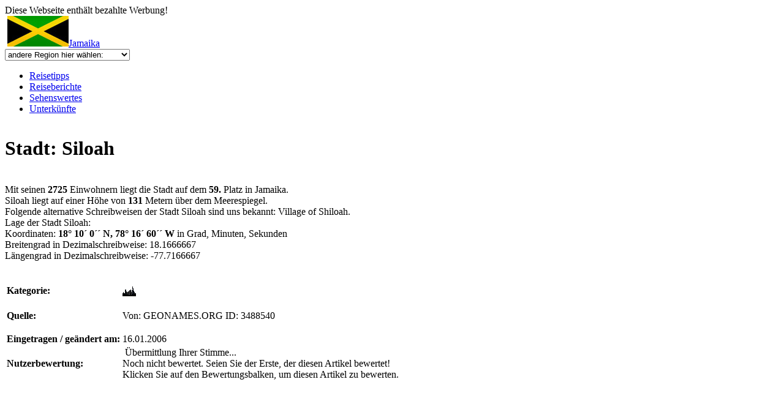

--- FILE ---
content_type: text/html; charset=UTF-8
request_url: https://www.rastlos.com/jamaika/stadt/infos/stadt_siloah/
body_size: 8867
content:
<!DOCTYPE html
     PUBLIC "-//W3C//DTD XHTML 1.0 Transitional//EN"
     "http://www.w3.org/TR/xhtml1/DTD/xhtml1-transitional.dtd">
<html xmlns="http://www.w3.org/1999/xhtml" xml:lang="de" lang="de">
<head>
	<meta http-equiv="Content-Type" content="text/html; charset=utf-8" />

<!-- 
	This website is powered by TYPO3 - inspiring people to share!
	TYPO3 is a free open source Content Management Framework initially created by Kasper Skaarhoj and licensed under GNU/GPL.
	TYPO3 is copyright 1998-2009 of Kasper Skaarhoj. Extensions are copyright of their respective owners.
	Information and contribution at http://typo3.com/ and http://typo3.org/
-->

	<base href="https://www.rastlos.com/" />
	<link rel="shortcut icon" href="https://www.rastlos.com/" />
	<link rel="icon" href="https://www.rastlos.com/" />
	<link rel="stylesheet" type="text/css" href="typo3temp/stylesheet_46d0e000e5.css" />
	<link rel="stylesheet" type="text/css" href="typo3conf/ext/and_shadowbox/res/css/shadowbox.css" media="screen" />
	<link rel="stylesheet" type="text/css" href="typo3conf/ext/and_shadowbox/res/css/andshadowbox.css" media="screen" />
	<link rel="stylesheet" type="text/css" href="fileadmin/t3/css/style.css" media="all" />
	<link rel="stylesheet" type="text/css" href="fileadmin/t3/css/print.css" media="print" />
	<script src="fileadmin/t3/js/prototype.js" type="text/javascript"></script>
	<script src="fileadmin/t3/js/effects.js" type="text/javascript"></script>
	<script src="fileadmin/t3/js/shadowbox-prototype.js" type="text/javascript"></script>
<!--[if lte IE 7]><link href="fileadmin/t3/css/screen_ie7.css" type="text/css" rel="stylesheet" media="all" /><![endif]--><!--[if lte IE 6]> <link href="fileadmin/t3/css/screen_ie6.css" type="text/css" rel="stylesheet" media="all" /><script type="text/javascript" src="fileadmin/t3/js/pngfix.js"></script><![endif]-->
	<title>Jamaika: Stadt: Siloah</title>
	<meta name="generator" content="TYPO3 4.2 CMS" />
	<meta name="robots" content="index, follow, all" />
	<meta name="copyright" content="www.rastlos.com" />
	<meta name="author" content="webmaster" />
	<meta name="language" content="de" />
	<meta name="distribution" content="global" />
	<meta name="revisit" content="10 days" />
	<meta name="audience" content="all" />
	<meta name="description" content="Siloah ist die 59. größte Stadt in Jamaika. Hier gibt es eine Siloah-Karte, Infos zur Lage, Größe, und Einwohnerzahl von Siloah. Andere Städte in Jamaika findet ihr auch." />
	<meta name="keywords" content="Siloah Jamaika, Städte, Lage, Karte, Einwohner, Einwohnerzahl, Siloah,Village of Shiloah" />
	<script type="text/javascript" src="typo3temp/javascript_b9328db19d.js"></script>



<script type="text/javascript" src="typo3conf/ext/ratings/res/rating.js"></script>


</head>
<body onload="initialize()" onunload="GUnload()">


<!--Seite-->
<div id="seite">
Diese Webseite enth&auml;lt bezahlte Werbung!
	<!--header-->
	<div id="header">
		<a id="logo" href="http://www.rastlos.com/" title="Rastlos: Reise-Infos, L&auml;nder, Reiseberichte"></a>
			<div id="loginbox">
				
				
			</div> 

		<span class="header_map_container">
			<img src="/fileadmin/t3/grp/header_map.jpg" alt="" usemap="#header_map_Map" />
		</span>
		<span class="header_info_container">
	                 <span class="header_flagandname"><a href="jamaika/"><img src="uploads/media/jamaika_50.jpg" width="100" height="50" border="0" alt="" title="" />Jamaika</a></span>
                 <br />
      			<span class="header_dropdownbg">
		                 <select size="1" class="header_dropdown" onchange="window.location.href=this.options[this.selectedIndex].value">
				<option value="/">andere Region hier w&auml;hlen:</option>
				<option value="">-----------------</option>    
				<option value="/afrika/">Afrika</option>    
				<option value="/antarktis/">Antarktis</option>    
				<option value="/asien/">Asien</option>    
				<option value="/australien_ozeanien/">Australien &amp; Ozeanien</option>    
				<option value="/europa/">Europa</option>    
				<option value="/mittelamerika/">Mittelamerika</option>    
				<option value="/naher_osten/">Naher Osten</option>    
				<option value="/nordamerika/">Nordamerika</option>    
				<option value="/suedamerika/">S&uuml;damerika</option>    
				<option value="/">Weltkarte</option>    
				<option value="">-----------------</option>    
				<option value="/afghanistan/">Afghanistan</option>    
				<option value="/aegypten/">&Auml;gypten</option>    
				<option value="/albanien/">Albanien</option>    
				<option value="/algerien/">Algerien</option>    
				<option value="/andorra/">Andorra</option>    
				<option value="/angola/">Angola</option>    
				<option value="/antigua_und_barbuda/">Antigua und Barbuda</option>  
				<option value="/aequatorialguinea/">&Auml;quatorialguinea</option>    
				<option value="/argentinien/">Argentinien</option>    
				<option value="/armenien/">Armenien</option>    
				<option value="/aserbeidschan/">Aserbeidschan</option>    
				<option value="/aethiopien/">&Auml;thiopien</option>    
				<option value="/australien/">Australien</option>    
				<option value="/bahamas/">Bahamas</option>    
				<option value="/bahrain/">Bahrain</option>    
				<option value="/bangladesch/">Bangladesch</option>    
				<option value="/barbados/">Barbados</option>    
				<option value="/belgien/">Belgien</option>    
				<option value="/belize/">Belize</option>    
				<option value="/benin/">Benin</option>    
				<option value="/bhutan/">Bhutan</option>    
				<option value="/bolivien/">Bolivien</option>    
				<option value="/bosnien_und_herzegowina/">Bosnien und Herzegowina</option>  
				<option value="/botsuana/">Botsuana</option>    
				<option value="/brasilien/">Brasilien</option>    
				<option value="/brunei/">Brunei</option>    
				<option value="/bulgarien/">Bulgarien</option>    
				<option value="/burkina_faso/">Burkina Faso</option>   
				<option value="/burundi/">Burundi</option>    
				<option value="/chile/">Chile</option>    
				<option value="/china/">China</option>    
				<option value="/costa_rica/">Costa Rica</option>   
				<option value="/daenemark/">D&auml;nemark</option>    
				<option value="/demokratische_republik_kongo/">Demokratische Republik Kongo</option>  
				<option value="/deutschland/">Deutschland</option>    
				<option value="/dominica/">Dominica</option>    
				<option value="/dominikanische_republik/">Dominikanische Republik</option>   
				<option value="/dschibuti/">Dschibuti</option>    
				<option value="/ecuador/">Ecuador</option>    
				<option value="/el_salvador/">El Salvador</option>   
				<option value="/elfenbeinkueste/">Elfenbeink&uuml;ste</option>    
				<option value="/eritrea/">Eritrea</option>    
				<option value="/estland/">Estland</option>    
				<option value="/fidschi/">Fidschi</option>    
				<option value="/finnland/">Finnland</option>    
				<option value="/frankreich/">Frankreich</option>    
				<option value="/gabun/">Gabun</option>    
				<option value="/gambia/">Gambia</option>    
				<option value="/georgien/">Georgien</option>    
				<option value="/ghana/">Ghana</option>    
				<option value="/grenada/">Grenada</option>    
				<option value="/griechenland/">Griechenland</option>    
				<option value="/grossbritannien/">Gro&szlig;britannien</option>    
				<option value="/groenland/">Gr&ouml;nland</option>    
				<option value="/guatemala/">Guatemala</option>    
				<option value="/guinea/">Guinea</option>    
				<option value="/guinea-bissau/">Guinea-Bissau</option>    
				<option value="/guyana/">Guyana</option>    
				<option value="/haiti/">Haiti</option>    
				<option value="/honduras/">Honduras</option>    
				<option value="/indien/">Indien</option>    
				<option value="/indonesien/">Indonesien</option>    
				<option value="/irak/">Irak</option>    
				<option value="/iran/">Iran</option>    
				<option value="/irland/">Irland</option>    
				<option value="/island/">Island</option>    
				<option value="/israel/">Israel</option>    
				<option value="/italien/">Italien</option>    
				<option value="/jamaika/">Jamaika</option>    
				<option value="/japan/">Japan</option>    
				<option value="/jemen/">Jemen</option>    
				<option value="/jordanien/">Jordanien</option>    
				<option value="/kambodscha/">Kambodscha</option>    
				<option value="/kamerun/">Kamerun</option>    
				<option value="/kanada/">Kanada</option>    
				<option value="/kap_verde/">Kap Verde</option>   
				<option value="/kasachstan/">Kasachstan</option>    
				<option value="/katar/">Katar</option>    
				<option value="/kenia/">Kenia</option>    
				<option value="/kirgisien/">Kirgisien</option>    
				<option value="/kiribati/">Kiribati</option>    
				<option value="/kolumbien/">Kolumbien</option>    
				<option value="/komoren/">Komoren</option>    
				<option value="/kroatien/">Kroatien</option>    
				<option value="/kuba/">Kuba</option>    
				<option value="/kuwait/">Kuwait</option>    
				<option value="/laos/">Laos</option>    
				<option value="/lesotho/">Lesotho</option>    
				<option value="/lettland/">Lettland</option>    
				<option value="/libanon/">Libanon</option>    
				<option value="/liberia/">Liberia</option>    
				<option value="/libyen/">Libyen</option>    
				<option value="/liechtenstein/">Liechtenstein</option>    
				<option value="/litauen/">Litauen</option>    
				<option value="/luxemburg/">Luxemburg</option>    
				<option value="/madagaskar/">Madagaskar</option>    
				<option value="/malawi/">Malawi</option>    
				<option value="/malaysia/">Malaysia</option>    
				<option value="/malediven/">Malediven</option>    
				<option value="/mali/">Mali</option>    
				<option value="/malta/">Malta</option>    
				<option value="/marokko/">Marokko</option>    
				<option value="/marshallinseln/">Marshallinseln</option>    
				<option value="/mauretanien/">Mauretanien</option>    
				<option value="/mauritius/">Mauritius</option>    
				<option value="/mazedonien/">Mazedonien</option>    
				<option value="/mexiko/">Mexiko</option>    
				<option value="/mikronesien/">Mikronesien</option>    
				<option value="/moldau/">Moldau</option>    
				<option value="/monaco/">Monaco</option>    
				<option value="/mongolei/">Mongolei</option>    
				<option value="/mosambik/">Mosambik</option>    
				<option value="/montenegro/">Montenegro</option>    
				<option value="/myanmar/">Myanmar</option>    
				<option value="/namibia/">Namibia</option>    
				<option value="/nauru/">Nauru</option>    
				<option value="/nepal/">Nepal</option>    
				<option value="/neuseeland/">Neuseeland</option>    
				<option value="/nicaragua/">Nicaragua</option>    
				<option value="/niederlande/">Niederlande</option>    
				<option value="/niederlaendische_antillen/">Niederl&auml;ndische Antillen</option>   
				<option value="/niger/">Niger</option>    
				<option value="/nigeria/">Nigeria</option>    
				<option value="/nordkorea/">Nordkorea</option>    
				<option value="/norwegen/">Norwegen</option>    
				<option value="/oman/">Oman</option>    
				<option value="/oesterreich/">&Ouml;sterreich</option>    
				<option value="/osttimor/">Osttimor</option>    
				<option value="/pakistan/">Pakistan</option>    
				<option value="/palaestina/">Pal&auml;stina</option>    
				<option value="/palau/">Palau</option>    
				<option value="/panama/">Panama</option>    
				<option value="/papua_neuguinea/">Papua Neuguinea</option>   
				<option value="/paraguay/">Paraguay</option>    
				<option value="/peru/">Peru</option>    
				<option value="/philippinen/">Philippinen</option>    
				<option value="/polen/">Polen</option>    
				<option value="/portugal/">Portugal</option>    
				<option value="/republik_kongo/">Republik Kongo</option>   
				<option value="/ruanda/">Ruanda</option>    
				<option value="/rumaenien/">Rum&auml;nien</option>    
				<option value="/russland/">Russische F&ouml;deration</option>   
				<option value="/salomonen/">Salomonen</option>    
				<option value="/sambia/">Sambia</option>    
				<option value="/samoa/">Samoa</option>    
				<option value="/san_marino/">San Marino</option>   
				<option value="/sao_tome_und_principe/">Sao Tome und Principe</option> 
				<option value="/saudi-arabien/">Saudi-Arabien</option>    
				<option value="/schweden/">Schweden</option>    
				<option value="/schweiz/">Schweiz</option>    
				<option value="/senegal/">Senegal</option>    
				<option value="/serbien/">Serbien</option>    
				<option value="/seychellen/">Seychellen</option>    
				<option value="/sierra_leone/">Sierra Leone</option>   
				<option value="/simbabwe/">Simbabwe</option>    
				<option value="/singapur/">Singapur</option>    
				<option value="/slowakei/">Slowakei</option>    
				<option value="/slowenien/">Slowenien</option>    
				<option value="/somalia/">Somalia</option>    
				<option value="/spanien/">Spanien</option>    
				<option value="/sri_lanka/">Sri Lanka</option>   
				<option value="/st_kitts_und_nevis/">St. Kitts und Nevis</option> 
				<option value="/st_lucia/">St. Lucia</option>   
				<option value="/st_vincent_und_die_grenadinen/">St. Vincent und die Grenadinen</option>
				<option value="/suedafrika/">S&uuml;dafrika</option>    
				<option value="/sudan/">Sudan</option>    
				<option value="/suedkorea/">S&uuml;dkorea</option>    
				<option value="/suriname/">Suriname</option>    
				<option value="/swasiland/">Swasiland</option>    
				<option value="/syrien/">Syrien</option>    
				<option value="/tadschikistan/">Tadschikistan</option>    
				<option value="/taiwan/">Taiwan</option>    
				<option value="/tansania/">Tansania</option>    
				<option value="/thailand/">Thailand</option>    
				<option value="/togo/">Togo</option>    
				<option value="/tonga/">Tonga</option>    
				<option value="/trinidad_und_tobago/">Trinidad und Tobago</option>  
				<option value="/tschad/">Tschad</option>    
				<option value="/tschechien/">Tschechien</option>    
				<option value="/tunesien/">Tunesien</option>    
				<option value="/tuerkei/">T&uuml;rkei</option>    
				<option value="/turkmenistan/">Turkmenistan</option>    
				<option value="/tuvalu/">Tuvalu</option>    
				<option value="/uganda/">Uganda</option>    
				<option value="/ukraine/">Ukraine</option>    
				<option value="/ungarn/">Ungarn</option>    
				<option value="/uruguay/">Uruguay</option>    
				<option value="/usa/">USA</option>    
				<option value="/usbekistan/">Usbekistan</option>    
				<option value="/vanuatu/">Vanuatu</option>    
				<option value="/vatikanstadt/">Vatikanstadt</option>    
				<option value="/venezuela/">Venezuela</option>    
				<option value="/vereinigte_arabische_emirate/">Vereinigte Arabische Emirate</option>  
				<option value="/vietnam/">Vietnam</option>    
				<option value="/china/">Volksrepublik China</option>   
				<option value="/weissrussland/">Wei&szlig;russland</option>    
				<option value="/west_sahara/">West Sahara</option>   
				<option value="/zentralafrikanische_republik/">Zentralafrikanische Republik</option>   
				<option value="/zypern/">Zypern</option>    
			</select>
			</span>
                 </span><div id="topmenu"><ul><li><a href="jamaika/" title="Reise-Tipps, Info und Karten ">Reisetipps</a></li><li><a href="jamaika/reiseberichte/" title="Reiseberichte">Reiseberichte</a></li><li class="navigation_tabs_on"><a href="jamaika/sehenswuerdigkeiten/" title="Sehenswertes">Sehenswertes</a></li><li><a href="jamaika/unterkuenfte/" title="Unterkünfte">Unterkünfte</a></li></ul>
              </div>
		
         </div>
         <div id="balken">
	         <img src="fileadmin/t3/tpl/tv/grp/balken.gif" alt="" />
         </div>

	<!--header Ende-->


<!--Content -->
<div class="content"><!--TYPO3SEARCH_begin-->
	<!--  CONTENT ELEMENT, uid:670414/list [begin] -->
		<a id="c670414"></a>
		<!--  Plugin inserted: [begin] -->
			
<div class="news-single-item">
	
	<h1>Stadt: Siloah</h1>
	 
	<p>
	 <br />Mit seinen <b>2725</b> Einwohnern liegt die Stadt auf dem <b>59.</b> Platz in Jamaika. <br />Siloah liegt auf einer Höhe von <b>131</b> Metern über dem Meerespiegel.<br />Folgende alternative Schreibweisen der Stadt Siloah sind uns bekannt: Village of Shiloah.<br />Lage der Stadt Siloah:<br />Koordinaten: <b>18° 10´ 0´´ N, 78° 16´ 60´´ W</b> in Grad, Minuten, Sekunden <br />Breitengrad in Dezimalschreibweise: 18.1666667<br />Längengrad in Dezimalschreibweise: -77.7166667
	</p>
			
	<br />
	<table class="reisebericht_infos">
		<tr>
			<td class="label"><b>Kategorie:</b></td>
			<td class="info"><img src="uploads/pics/stadt.gif" width="22" height="23" border="0" alt="Stadt in Jamaika" title="Stadt in Jamaika" /></td>
		</tr>
		<tr>
			<td class="label"><b>Quelle:</b></td>
			<td class="info"><p class="news-single-author">Von: GEONAMES.ORG ID: 3488540</p></td>
		</tr>
		<tr>
			<td class="label"><b>Eingetragen / ge&auml;ndert am:</b></td>
			<td class="info">16.01.2006</td>
		</tr>
		<tr>
			<td class="label"><b>Nutzerbewertung:</b></td>
			<td class="info">


	<!--

		BEGIN: Content of extension "ratings", plugin "tx_ratings_pi1"

	-->
	<div class="tx-ratings-pi1">
		
<div id="tx-ratings-tt_news_13488540">
	<div class="tx-ratings">
		<div class="tx-rating-display-wrap" id="tx-ratings-wait-tt_news_13488540">
			<img src="typo3conf/ext/ratings/res/working.gif" width="16" height="16" alt="" />
			Übermittlung Ihrer Stimme...
		</div>
		<div id="tx-ratings-display-tt_news_13488540">
			<div class="tx-ratings-display">
				<div class="tx-ratings-grey-bar"></div>
				<div class="tx-ratings-gold-bar" style="width: 0px"></div>
				<div class="tx-ratings-vote-bar">
					<div>
						
<a href="javascript:void(0)" rel="nofollow" class="tx-ratings-star-1" onclick="tx_ratings_submit('tt_news_13488540', 1, '[base64]%3D%3D', '56be0d2c8057658f2fba8f4655a30ee4');return false"></a>

<a href="javascript:void(0)" rel="nofollow" class="tx-ratings-star-2" onclick="tx_ratings_submit('tt_news_13488540', 2, '[base64]%3D%3D', '9207798cbd90313a594c4c6c4c55e16e');return false"></a>

<a href="javascript:void(0)" rel="nofollow" class="tx-ratings-star-3" onclick="tx_ratings_submit('tt_news_13488540', 3, '[base64]%3D%3D', 'd09ff7aed412e2824182b7a90355ef91');return false"></a>

<a href="javascript:void(0)" rel="nofollow" class="tx-ratings-star-4" onclick="tx_ratings_submit('tt_news_13488540', 4, '[base64]%3D%3D', 'dc69de6c41a765b52cf2656e1e880906');return false"></a>

<a href="javascript:void(0)" rel="nofollow" class="tx-ratings-star-5" onclick="tx_ratings_submit('tt_news_13488540', 5, '[base64]%3D%3D', 'd13b7220f4ac0c689989848484d59639');return false"></a>

					</div>
					<div class="tx-ratings-cleaner"></div>
				</div>
			</div>
			<div class="tx-ratings-text">
				Noch nicht bewertet. Seien Sie der Erste, der diesen Artikel bewertet!
				<br />
				Klicken Sie auf den Bewertungsbalken, um diesen Artikel zu bewerten.
			</div>
		</div>
	</div>
</div>


	</div>
	
	<!-- END: Content of extension "ratings", plugin "tx_ratings_pi1" -->

	</td>
		</tr>
	</table>
	<script src="https://www.rastlos.com/fileadmin/php/pubic/maps.php?file=api&amp;v=2&amp;key=ABQIAAAA75ww2I5okPCXfz12u4M9lRTpzGtIphz4Herhl_oThxRLHAUScRTlDV1uh0_9IrxYfbL_amUdEzJqKQ&amp;sensor=false" type="text/javascript"></script>
	<script src="/fileadmin/t3/js/gmaptooltip.js" type="text/javascript"></script>
	<script type="text/javascript">
	    function initialize() {
		if (GBrowserIsCompatible()) {
			var map = new GMap2(document.getElementById("map_canvas"));
			map.setMapType(G_HYBRID_MAP);
			map.setCenter(new GLatLng(18.1666667, -77.7166667), 10);

			var point = new GLatLng(18.1666667, -77.7166667);
			function createMarker(point) {
				var blueIcon = new GIcon(G_DEFAULT_ICON);
				markerOptions = { icon:blueIcon };
				var marker = new GMarker(point, markerOptions);
				var tooltip = new Tooltip(marker,'Stadt: Siloah',4); 
				marker.tooltip = tooltip; 
				map.addOverlay(tooltip); 
				GEvent.addListener(marker,'mouseover', function(){ this.tooltip.show(); }); 
				GEvent.addListener(marker,'mouseout',function(){ this.tooltip.hide(); });
				GEvent.addListener(marker, "click", function() { marker.openInfoWindowHtml("<b>Stadt: Siloah</b><br />Koordinaten:<br />Breitengrad: 18.1666667<br />L&auml;ngengrad:-77.7166667"); });
			return marker;
			}
		map.addOverlay(createMarker(point));

		var mapControl = new GMapTypeControl();
		map.addControl(mapControl);
		map.addControl(new GLargeMapControl());
		map.addControl(new GOverviewMapControl());
		map.addControl(new GMapTypeControl());
		map.addControl(new GScaleControl());
		
		
		function handleNoFlash(errorCode) {
		      if (errorCode == 603) {
			//alert("Leider unterstuetz dein Browser kein Flash - daher wird die Strassenansicht (Streetview) nicht funktionieren...");
			return;
		      }
		    }

		 var myPano = new GStreetviewPanorama(document.getElementById("pano"));
		streetviewpos = new GLatLng(18.1666667,-77.7166667);
		myPOV = {yaw:0,pitch:0};
		myPano.setLocationAndPOV(streetviewpos, myPOV);
		GEvent.addListener(myPano, "error", handleNoFlash);
		}
	    }
	</script>
	<div id="map_canvas" style="width: 550px; height: 400px"></div>
	
	<div name="pano" id="pano" style="width: 550px; ">
	</div>

	<br />
	<br />
	<div class="news-single-additional-info"> 
		  
	<dl class="news-single-related"><dt>In Verbindung stehende Nachrichten:</dt>
	<ul>
	<li><a href="jamaika/sehenswuerdigkeit/infos/appleton_rumfabrik/">Appleton-Rumfabrik </a></li><li><a href="jamaika/berg/infos/berg_mount_eagle/">Berg: Mount Eagle</a></li><li><a href="jamaika/berg/infos/berg_mount_olivet/">Berg: Mount Olivet</a></li><li><a href="jamaika/berg/infos/berg_mount_denham/">Berg: Mount Denham</a></li><li><a href="jamaika/stadt/infos/stadt_woolwich-1/">Stadt: Woolwich</a></li><li><a href="jamaika/stadt/infos/stadt_ys_estate/">Stadt: Y.S. Estate</a></li><li><a href="jamaika/stadt/infos/stadt_sherwood_content/">Stadt: Sherwood Content</a></li><li><a href="jamaika/stadt/infos/stadt_ulster_spring/">Stadt: Ulster Spring</a></li><li><a href="jamaika/stadt/infos/stadt_maggotty/">Stadt: Maggotty</a></li><li><a href="jamaika/stadt/infos/stadt_balaclava/">Stadt: Balaclava</a></li><li><a href="jamaika/stadt/infos/stadt_lacovia/">Stadt: Lacovia</a></li><li><a href="jamaika/stadt/infos/stadt_santa_cruz-5/">Stadt: Santa Cruz</a></li><li><a href="jamaika/stadt/infos/stadt_malvern/">Stadt: Malvern</a></li><li><a href="jamaika/stadt/infos/stadt_black_river/">Stadt: Black River</a></li><li><a href="jamaika/stadt/infos/stadt_nain/">Stadt: Nain</a></li></dl>
	</ul>
	<br />
	
		
	

	
	

	

	</div>
	
	<div class="news-single-backlink"><a href="jamaika/staedte/">zur Übersicht</a></div>
	<div class="news-single-edit"><a onclick="if(confirm('Eintrag editieren? (nicht vergessen zuvor ins Backenend einloggen!)')) window.open('http://www.rastlos.com/typo3/alt_doc.php?edit%5Btt_news%5D%5B13488540%5D=edit','Eintragbearbeitenwindow','width=600,height=600,left=50,top=50');">EDIT</a></div>
</div>		

		<!--  Plugin inserted: [end] -->
			
	<!--  CONTENT ELEMENT, uid:670414/list [end] -->
		<!--TYPO3SEARCH_end--></div>
<!--Content Ende-->

	<!--Rechte Spalte-->
         <div id="rechtespalte">

		<div class="polaroid"><!--TYPO3SEARCH_begin-->
	<!--  CONTENT ELEMENT, uid:670000/list [begin] -->
		<a id="c670000"></a><div class="csc-frame csc-frame-frame1">
		<!--  Plugin inserted: [begin] -->
			


	<!--

		BEGIN: Content of extension "slideshow", plugin "tx_slideshow_pi1"

	-->
	<div class="tx-slideshow-pi1">
		<object  type="application/x-shockwave-flash" data="typo3conf/ext/slideshow/pi1/jpgrotator.swf" width="195" height="188">
<param name="loop" value="true" />
<param name="menu" value="false" />
<param name="quality" value="high" />
<param name="scale" value="noscale" />
<param name="bgcolor" value="ffffff" />
<param name="swliveconnect" value="false" />
<param name="FlashVars" value="file=index.php%3Fid%3D67041%26type%3D9005%26slideshow%3D67001%26random%3D1%26transition%3Dfade%26timer%3D7%26navigation%3D0" />
<param name="movie" value="typo3conf/ext/slideshow/pi1/jpgrotator.swf" />
<p><img src="uploads/tx_slideshow/tn_japanjeep_02.jpg" alt="Download Flash Player: http://www.adobe.com" title="Download Flash Player:http://www.adobe.com" /></p>
</object>
	</div>
	
	<!-- END: Content of extension "slideshow", plugin "tx_slideshow_pi1" -->

	
		<!--  Plugin inserted: [end] -->
			</div>
	<!--  CONTENT ELEMENT, uid:670000/list [end] -->
		<!--TYPO3SEARCH_end--></div>


		<!--TYPO3SEARCH_begin--><!--TYPO3SEARCH_end-->
         </div>
	<!--Rechte Spalte Ende-->

         <!--Linke Spalte-->
         <div id="linkespalte">
		<h3><a href="jamaika/sehenswuerdigkeiten/">Sehenswertes</a></h3><ul class="box_links_menu"><li><a href="jamaika/sehenswuerdigkeiten/" title="Sehenswürdigkeiten"><img src="uploads/media/m_top_sehenswuerdigkeit.gif" width="22" height="23" border="0" alt="" title="" />Sehenswürdigkeiten</a></li><li><a href="jamaika/unesco_welterbe/" title="Unesco Welterbe"><img src="uploads/media/m_unesco_welterbe.gif" width="22" height="23" border="0" alt="" title="" />Unesco Welterbe</a></li><li><a href="jamaika/nationalparks/" title="Nationalparks/ Reservate"><img src="uploads/media/m_national_park.gif" width="22" height="23" border="0" alt="" title="" />Naturwunder</a></li><li class="select"><a href="jamaika/staedte/" title="Städte"><img src="uploads/media/m_stadt.gif" width="22" height="23" border="0" alt="" title="" />Städte</a></li><li><a href="jamaika/berge/" title="Berge"><img src="uploads/media/m_berg.gif" width="22" height="23" border="0" alt="" title="" />Berge</a></li><li><a href="jamaika/wuesten/" title="Wüsten"><img src="uploads/media/m_wueste.gif" width="22" height="23" border="0" alt="" title="" />Wüsten</a></li><li><a href="jamaika/feste/" title="Volksfeste"><img src="uploads/media/m_aktivitaet_party.gif" width="22" height="23" border="0" alt="" title="" />Volksfeste</a></li></ul>
		<div class="box_links_menu_bottom"></div>
		<div class="box_links">
			<!--TYPO3SEARCH_begin-->
	<!--  CONTENT ELEMENT, uid:23/text [begin] -->
		<a id="c23"></a><div class="csc-frame csc-frame-frame2"><div class="csc-text">
		<!--  Header: [begin] -->
			<h3>Top Reiseländer in Amerika</h3>
		<!--  Header: [end] -->
			
		<!--  Text: [begin] -->
			<p><a href="https://www.rastlos.com/argentinien/" target="_top">Argentinien</a><br /></p>
<p><a href="https://www.rastlos.com/dominikanische_republik/" target="_top">Dominikanische Republik</a><br /></p>
<p><a href="https://www.rastlos.com/ecuador/" target="_top">Ecuador</a><br /></p>
<p><a href="https://www.rastlos.com/kanada/" target="_top">Kanada</a><br /></p>
<p><a href="https://www.rastlos.com/kuba/" target="_top">Kuba</a><br /></p>
<p><a href="https://www.rastlos.com/mexiko/" target="_top">Mexiko</a><br /></p>
<p><a href="https://www.rastlos.com/usa/" target="_top">USA</a><br /></p>
		<!--  Text: [end] -->
			</div></div>
	<!--  CONTENT ELEMENT, uid:23/text [end] -->
		<!--TYPO3SEARCH_end-->
			<div class="csc-frame-frame2" style="clear:both;">
			  <!--<h3>Werbung</h3>-->
			  <br />
			
			</div>
		</div>
		<div class="box_links">
		<script type="text/javascript"><!--
		google_ad_client = "ca-pub-0586703181824632";
		/* Rastlos_Links_Sky */
		google_ad_slot = "9924546983";
		google_ad_width = 160;
		google_ad_height = 600;
		//-->
		</script>
		</div>
	</div>
	<!--Linke Spalte Ende-->

<br style="clear:both;" />

<div class="footer">
<span class="copyright">&copy;&nbsp;2021&nbsp;Rastlos Backpacker Reiseberichte Weltweit</span> <a href="impressum_13/" title="Impressum &amp; Datenschutzerklärung">Impressum &amp; Datenschutzerklärung</a><a href="kontakt/" title="Kontakt ">Kontakt </a><a href="supporter/" title="Rastlos unterstützen">Rastlos unterstützen</a><a href="reisebericht_melden/" title="Reisebericht melden">Reisebericht melden</a><a href="backpacker-regeln/" title="3 Backpackerregeln">3 Backpackerregeln</a><a href="rastlos_crew_berichte/" title="Rastlos Crew Berichte">Rastlos Crew Berichte</a><a href="guestbook/" title="Gästebuch">Gästebuch</a>
</div>
Diese Webseite enth&auml;lt bezahlte Werbung!
</div>
<!--Seite Ende-->

<!-- ImageMap fuer Header Map -->
<map name="header_map_Map" id="header_map_Map">
<area shape="poly" alt="Antarktis, Südpol" coords="207,99, 209,104, 38,104, 68,93" href="/antarktis/" />
<area shape="poly" alt="Groenland" coords="55,4, 70,18, 90,7, 88,-1" href="/groenland/" />
<area shape="poly" alt="Naher Osten, Arabien" coords="139,38, 137,45, 128,46, 120,32, 117,32, 118,27, 124,26, 126,27, 134,37" href="/naher_osten/" />
<area shape="poly" alt="Afrika" coords="111,76, 128,73, 137,46, 127,46, 120,32, 107,31, 105,30, 94,31, 89,38, 90,49" href="/afrika/" />
<area shape="poly" alt="Südamerika" coords="49,51, 48,58, 54,90, 58,88, 82,58, 61,46, 53,45" href="/suedamerika/" />
<area shape="poly" alt="Mittelamerika" coords="30,41, 49,50, 53,45, 60,46, 53,38" href="/mittelamerika/" />
<area shape="poly" alt="Nordamerika" coords="52,38, 29,40, 0,19, 0,8, 48,2, 67,22" href="/nordamerika/" />
<area shape="poly" alt="Europa" coords="84,12, 108,0, 129,8, 123,14, 125,26, 117,27, 116,32, 107,31, 106,28, 94,31" href="/europa/" />
<area shape="poly" alt="Asien" coords="123,14, 124,27, 126,27, 132,36, 134,38, 143,39, 150,50, 171,67, 185,53, 182,38, 214,14, 213,4, 137,3, 124,12" href="/asien/" />
<area shape="poly" alt="Australien und Ozeanien" coords="184,54, 171,68, 172,76, 212,88, 222,63" href="/australien_ozeanien/" />
</map>
<!-- ImageMap fuer Header Map, Ende-->

<div style='text-align:center;font-size:9px;color:#777777;'>Diese Seite wurde am 2021-01-27 18:35:47 (f&uuml;r 172800000 Sekunden) gecacht.<font onclick="if(confirm('Soll der static Cache dieser Seite neu erzeugt werden?')) location.href='http://www.rastlos.com/nc/jamaika/stadt/infos/stadt_siloah/';">HIER</font> klicken um static Cache zu erneuern.</div></body>
</html>
<!-- Cached page generated 27-01-21 18:35. Expires 28-01-21 18:35 -->
<!-- Parsetime: 89 ms-->